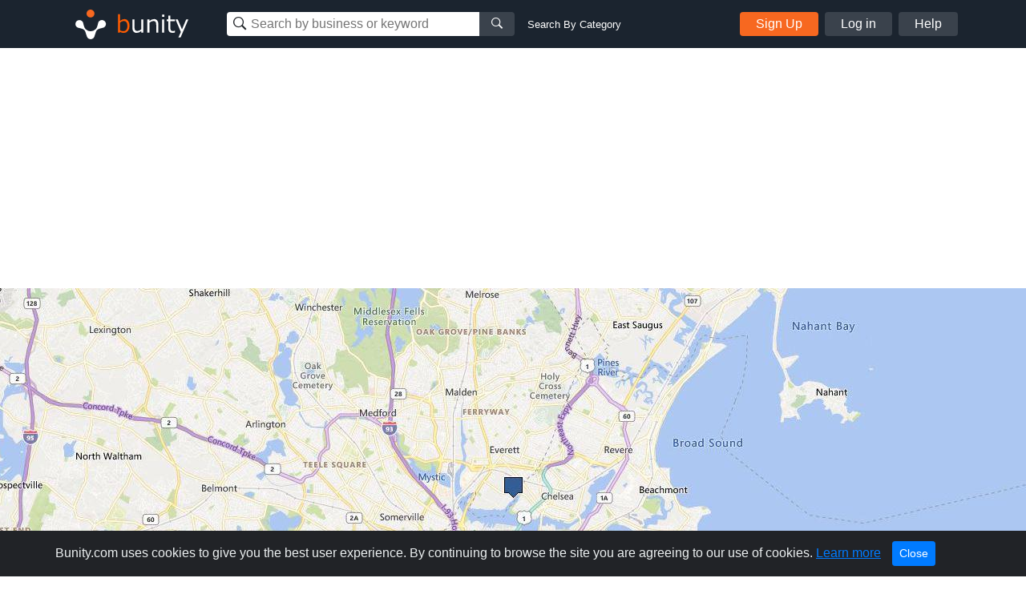

--- FILE ---
content_type: text/html; charset=UTF-8
request_url: https://www.bunity.com/metro-garage-door-repair-everett
body_size: 32385
content:
<!DOCTYPE html>
<html lang="en" class="">
<head>
    <meta charset="UTF-8">
    <meta name="viewport" content="width=device-width, initial-scale=1.0">
    <meta http-equiv="X-UA-Compatible" content="ie=edge">
    <link rel="apple-touch-icon" sizes="57x57" href="https://www.bunity.com/public/img/favicons/apple-icon-57x57.png">
    <link rel="apple-touch-icon" sizes="60x60" href="https://www.bunity.com/public/img/favicons/apple-icon-60x60.png">
    <link rel="apple-touch-icon" sizes="72x72" href="https://www.bunity.com/public/img/favicons/apple-icon-72x72.png">
    <link rel="apple-touch-icon" sizes="76x76" href="https://www.bunity.com/public/img/favicons/apple-icon-76x76.png">
    <link rel="apple-touch-icon" sizes="114x114" href="https://www.bunity.com/public/img/favicons/apple-icon-114x114.png">
    <link rel="apple-touch-icon" sizes="120x120" href="https://www.bunity.com/public/img/favicons/apple-icon-120x120.png">
    <link rel="apple-touch-icon" sizes="144x144" href="https://www.bunity.com/public/img/favicons/apple-icon-144x144.png">
    <link rel="apple-touch-icon" sizes="152x152" href="https://www.bunity.com/public/img/favicons/apple-icon-152x152.png">
    <link rel="apple-touch-icon" sizes="180x180" href="https://www.bunity.com/public/img/favicons/apple-icon-180x180.png">
    <link rel="icon" type="image/png" sizes="192x192"  href="https://www.bunity.com/public/img/favicons/android-icon-192x192.png">
    <link rel="icon" type="image/png" sizes="32x32" href="https://www.bunity.com/public/img/favicons/favicon-32x32.png">
    <link rel="icon" type="image/png" sizes="96x96" href="https://www.bunity.com/public/img/favicons/favicon-96x96.png">
    <link rel="icon" type="image/png" sizes="16x16" href="https://www.bunity.com/public/img/favicons/favicon-16x16.png">
    <link rel="manifest" href="/manifest.json">
    <meta name="msapplication-TileColor" content="#ffffff">
    <meta name="msapplication-TileImage" content="/ms-icon-144x144.png">
    <meta name="theme-color" content="#ffffff">
    <meta name="google-signin-client_id" content="198499327200-o160vqq1uta7hk58kib7vkqt3bj4lcmf.apps.googleusercontent.com">
    <title>Metro Garage Door Repair Everett in Everett, Massachusetts - Garage Door Services | Bunity</title>
<meta name="description" content="Metro Garage Door Repair Everett, Garage Door Services,  in Everett, Massachusetts . Check out our business showcase on Bunity.">
<meta name="keywords" content="bunity, Everett, local business, business directory, business network, business showcase, Garage Door Services, ">
    <link rel="stylesheet" href="https://s1.bunity-edge.com/public/vendor/css/bootstrap.min.css">
    <link rel="stylesheet" href="https://s1.bunity-edge.com/public/vendor/css/ionicons.min.css">
    <link rel="stylesheet" href="https://s1.bunity-edge.com/public/vendor/css/jquery.fancybox.min.css">
    <link rel='stylesheet' href='https://s1.bunity-edge.com/public/vendor/css/lightslider.min.css'><link rel='stylesheet' href='https://s1.bunity-edge.com/public/vendor/css/needsharebutton.min.css'>
    <link rel="stylesheet" href="https://s1.bunity-edge.com/public/vendor/css/pnotify.custom.min.css">
    
       
    
    
    <link rel="stylesheet" href="https://s1.bunity-edge.com/public/css/style.min.css">
    
    <link rel="stylesheet" href="https://s1.bunity-edge.com/public/css/responsive.css">
    <script>
        var IsAdmin = false;
        var IsAisuggestedTags = false;
    </script>
    
    
    <script async src="https://www.googletagmanager.com/gtag/js?id=UA-127417036-1"></script>
    <script>
    window.dataLayer = window.dataLayer || [];
    function gtag(){dataLayer.push(arguments);}
    gtag('js', new Date());
    gtag('config', 'UA-127417036-1');
    </script>

        
    <script async src="https://www.googletagmanager.com/gtag/js?id=G-6FSYE70P8C"></script>
    <script>
    window.dataLayer = window.dataLayer || [];
    function gtag(){dataLayer.push(arguments);}
    gtag('js', new Date());

    gtag('config', 'G-6FSYE70P8C');
    </script>
        
            
        
    
</head>

<body class=" ">
<script>
    var BusinessProfileID = '';
    var UserProfileID = '';
    var BusinessProfileImage = '';
</script>
<nav id="menu">
    <ul class="list-unstyled mobileMenu mb-0">
    
        <li><a class="mobileMenu-item authAccount" href="https://www.bunity.com/add-your-business">Add Your Business</a></li>
        <li><a class="mobileMenu-item" href="https://www.bunity.com/signin">Log in</a></li>
        <li><a class="mobileMenu-item" href="https://www.bunity.com/signin" href="https://help.bunity.com/" target="_blank">Help</a></li>
    
        
    </ul>
</nav>
<div id="body">
    <header class="container-fluid  header">
        <div class="container header-inner d-flex flex-wrap align-items-center">
            <button id="mobileBtnMenu" class="toggle-button d-md-none">☰</button>
            <div class="logo-parent mr-0 mr-md-5 mx-md-0 mx-auto">
                <a href="https://www.bunity.com">
                    <svg class="align-middle" id="bunityLogo" data-name="Layer 1" xmlns="http://www.w3.org/2000/svg" xmlns:xlink="http://www.w3.org/1999/xlink" viewBox="0 0 150.81 56.57"><defs><style>.cls-1,.cls-2{fill:none;}.cls-2{clip-rule:evenodd;}.cls-3{clip-path:url(#clip-path);}.cls-4{clip-path:url(#clip-path-2);}.cls-5{fill:#f76820;}.cls-6{clip-path:url(#clip-path-3);}.cls-7{fill:#fff;}.cls-8{fill:#ff5c00;}</style><clipPath id="clip-path" transform="translate(-491.93 -343.93)"><circle class="cls-1" cx="520" cy="359" r="5"/></clipPath><clipPath id="clip-path-2" transform="translate(-491.93 -343.93)"><rect class="cls-1" x="499" y="351" width="145" height="45"/></clipPath><clipPath id="clip-path-3" transform="translate(-491.93 -343.93)"><path class="cls-2" d="M526.45,378.7l.13-.12c1.86-1.87,2.2-4.68,2.81-7a5,5,0,0,1,1.27-2.76,1.29,1.29,0,0,1,.16-.17,5,5,0,1,1,4.14,8.5c-2.3.62-5.1.94-7,2.81-1.42,1.43-1.91,5.19-3,7.8a3.66,3.66,0,0,1-.15.43,4.9,4.9,0,0,1-1.1,1.67,5,5,0,0,1-8.33-2.11c-1.08-2.6-1.56-6.36-3-7.79-1.87-1.86-4.69-2.2-7-2.81a5.05,5.05,0,0,1-2.75-1.27l-.17-.16a5,5,0,0,1,7.07-7.07,4.92,4.92,0,0,1,1.42,2.93c.62,2.29,1,5.1,2.82,7l.13.12.22.23a8.5,8.5,0,0,0,12,0Z"/></clipPath></defs><title>Untitled-1</title><g class="cls-3"><g class="cls-4"><rect class="cls-5" x="18.07" y="5.07" width="20" height="20"/></g></g><g class="cls-6"><g class="cls-4"><rect class="cls-7" x="500.21" y="352.21" width="40" height="40" transform="translate(-602.76 132.94) rotate(-45)"/></g></g><g class="cls-4"><path class="cls-8" d="M561.67,383.45a8.63,8.63,0,0,1-4.59-1.33l-.22.88h-2.37V359.94h2.58v8.32a8.82,8.82,0,0,1,5.49-2.28,5.53,5.53,0,0,1,4.65,2.3,10.2,10.2,0,0,1,1.74,6.3,9.54,9.54,0,0,1-2.1,6.41,6.53,6.53,0,0,1-5.18,2.46Zm.14-15a7.47,7.47,0,0,0-4.74,1.95v9.81a9.93,9.93,0,0,0,4.07,1,4.59,4.59,0,0,0,3.79-1.69,7.58,7.58,0,0,0,1.35-4.81q0-6.24-4.47-6.24Z" transform="translate(-491.93 -343.93)"/><path class="cls-7" d="M586.31,383h-2.58v-2a9.26,9.26,0,0,1-5.76,2.44,4.94,4.94,0,0,1-4-1.6,6.84,6.84,0,0,1-1.38-4.59V366.45h2.58v9.3c0,2.13.29,3.54.86,4.23a3.39,3.39,0,0,0,2.79,1,7.94,7.94,0,0,0,4.88-2.12V366.45h2.58ZM605,383h-2.58v-9.27c0-2.15-.28-3.57-.85-4.27a3.39,3.39,0,0,0-2.8-1,7.78,7.78,0,0,0-4.87,2.14V383h-2.58V366.45h2.58v2a9,9,0,0,1,5.75-2.46,5,5,0,0,1,4,1.6,6.88,6.88,0,0,1,1.39,4.64Zm7.63-19.86h-2.91v-2.68h2.91ZM612.44,383h-2.58V366.45h2.58Zm13.5-.1a13.94,13.94,0,0,1-3.25.42q-5.13,0-5.13-5.64v-9.12h-1.89v-2.11h1.91v-4.76h2.56v4.76h5.8v2.11h-5.8v7.66a9.72,9.72,0,0,0,.36,3.37,2.26,2.26,0,0,0,1.09,1.13,4.26,4.26,0,0,0,1.88.36,6.25,6.25,0,0,0,2.38-.53h.09v2.35Zm16.79-16.45L633,389.11h-2.75l3.07-6.83-6.66-15.83h2.8L634.75,379,640,366.45Z" transform="translate(-491.93 -343.93)"/></g></svg>
                </a>
            </div>
            <div class="mobileSearchBtn d-sm-none">
                <i class="ion-ios-search-strong" aria-hidden="true"></i>
            </div>
            
            <div class="mobileSearchContainer p-3">
                <div class="d-flex">
                <div class="searchMainContainer">
    <form class="d-flex flex-wrap justify-content-center" method="get" action="/search">
        <div class="d-flex search-business-keyword">
            <div class="headSearchWrapper">
                <label class="ion-ios-search-strong mb-0 inputIcon">
                    <input type="text" class="search-input headSearch searchBusinessInput" placeholder="Search by business or keyword" name="q" autocomplete="off">
                </label>
                <div class="searchResults" style="display: none;"></div>
            </div>
            <button class="search-btn button-grey"><i class="ion-ios-search-strong" aria-hidden="true"></i></button>
        </div>
        <div class="search-business-categ-loc d-none">
            <div class="headSearchWrapper d-flex mr-3">
                <label class="ion-ios-location inputIcon mb-0">
                    <input type="text" class="search-input locationSearch" placeholder="Las Vegas, NV" autocomplete="off">
                    <input type="hidden" name="location" class="locationSearchInput" disabled>
                </label>
                <div class="searchResults locationResults" style="display: none;">
                </div>
            </div>
            <div class="header-orange-bar d-none d-md-block"></div>
            <div class="headSearchWrapper d-flex">
                <label class="mb-0">
                    <input type="text" class="search-input categorySearch" placeholder="Enter Category" autocomplete="off">
                    <input type="hidden" name="category" class="categorySearchInput" disabled>
                </label>
                <div class="searchResults categoryResults" style="display: none;">
                </div>
                <button class="search-btn button-grey"><i class="ion-ios-search-strong" aria-hidden="true"></i></button>
            </div>
        </div>
    </form>
</div>
<a href="#" class="small ml-3 text-white change-search d-none d-md-block">Search By Category</a>
                <a href="#" class="closeMobileSearch ml-3">Cancel</a>
                </div>
                <div class="mobileSearchSwitchType d-flex">
                    <a class="active" data-type="name" href="#">Business Name</a>
                    <a href="#" data-type="category">Category</a>
                </div>
            </div>
            <div class="searchMainContainer">
    <form class="d-flex flex-wrap justify-content-center" method="get" action="/search">
        <div class="d-flex search-business-keyword">
            <div class="headSearchWrapper">
                <label class="ion-ios-search-strong mb-0 inputIcon">
                    <input type="text" class="search-input headSearch searchBusinessInput" placeholder="Search by business or keyword" name="q" autocomplete="off">
                </label>
                <div class="searchResults" style="display: none;"></div>
            </div>
            <button class="search-btn button-grey"><i class="ion-ios-search-strong" aria-hidden="true"></i></button>
        </div>
        <div class="search-business-categ-loc d-none">
            <div class="headSearchWrapper d-flex mr-3">
                <label class="ion-ios-location inputIcon mb-0">
                    <input type="text" class="search-input locationSearch" placeholder="Las Vegas, NV" autocomplete="off">
                    <input type="hidden" name="location" class="locationSearchInput" disabled>
                </label>
                <div class="searchResults locationResults" style="display: none;">
                </div>
            </div>
            <div class="header-orange-bar d-none d-md-block"></div>
            <div class="headSearchWrapper d-flex">
                <label class="mb-0">
                    <input type="text" class="search-input categorySearch" placeholder="Enter Category" autocomplete="off">
                    <input type="hidden" name="category" class="categorySearchInput" disabled>
                </label>
                <div class="searchResults categoryResults" style="display: none;">
                </div>
                <button class="search-btn button-grey"><i class="ion-ios-search-strong" aria-hidden="true"></i></button>
            </div>
        </div>
    </form>
</div>
<a href="#" class="small ml-3 text-white change-search d-none d-md-block">Search By Category</a>
            
                <div class="d-none d-md-flex ml-auto">
                    <a href="https://www.bunity.com/add-your-business" class="button button-orange mr-2 authAccount2">Sign Up</a>
                    <a href="https://www.bunity.com/signin" class="button button-grey mr-2 loginButton">Log in</a>
                    <a href="https://help.bunity.com/" target="_blank" class="button button-grey">Help</a>
                </div>
            
            
        </div>
        
    </header>

	
	<main class="business-profile mb-5">
    <div class="business-profile_cover ">
		<div class="container innerCoverPhoto">
            
        </div>
        
        <img class="coverBusinessImg" src="https://s1.bunity-edge.com/5e4d422d9dfbc813ad6adaca_5e4d42669dfbc813ad6adace_2000x500_metro-garage-door-repair-everett-united-states-massachusetts-everett_1.jpg ">
        
    </div>
    <div class="container">
        <div class="row mb-20">
            <div class="col-md-8">
                <div class="businessHeadline d-flex">
                    <div class="profilePicThumb">
                        <img class="profilePic " src="https://s1.bunity-edge.com/5e4d422d9dfbc813ad6adaca_5e4d42829dfbc813ad6adad1_160x160_metro-garage-door-repair-everett-united-states-massachusetts-everett_1.jpg">
                        
                    </div>
                    <div>
                        
                        
                        
                        
                    </div>
                    
                    <div class="busienssActivity d-flex align-items-center justify-content-center">
                        <a class="reviewBtn" href="https://www.bunity.com/signin?r=highpoint-media">
                            <svg class="mr-1" xmlns="http://www.w3.org/2000/svg" width="18" height="17.228" viewBox="0 0 18 17.228">
                                <g id="star" transform="translate(-20.5 0.013)">
                                    <path id="Path_1" data-name="Path 1" d="M37.578,5.758l-4.916-.717L30.465.587a1.078,1.078,0,0,0-1.931,0l-2.2,4.455-4.916.717a1.077,1.077,0,0,0-.6,1.837l3.556,3.465-.841,4.9A1.076,1.076,0,0,0,25.1,17.089l4.4-2.311,4.4,2.311a1.077,1.077,0,0,0,1.561-1.134l-.841-4.9,3.556-3.465a1.077,1.077,0,0,0-.6-1.837ZM32.884,10.5l.8,4.656-4.182-2.2-4.182,2.2.8-4.656L22.73,7.2l4.677-.68L29.5,2.279l2.093,4.239,4.677.68-3.385,3.3Z" transform="translate(0)" fill="#fff"/>
                                </g>
                            </svg>
                            <span>Write a Review</span>
                        </a>
                    </div>
                    
                    
                    <div class="ml-auto d-flex"> 
                        <div id="share-button-5" class="need-share-button-default" data-share-position="topCenter" data-share-share-button-class="custom-button"><span class="custom-button"><div class="btnCircle shareBtn mr-2 need-share-button-default" id="shareBusinessBtn" href="#"><i class="ion-android-share-alt"></i></div></span></div>
                    
                </div>
                </div>

                
                <div class="breadSection d-flex align-items-baseline mb-4">
                    
                            <a class="breadLink" href="/a/United%20States/Massachusetts/Everett/garage-door-services">Garage Door Services</a>
                            
                    
                </div>
                
                <section>
                    
                    <h1 class="businessProfileName">Metro Garage Door Repair Everett </h1>
                    <div class="businessDescription mb-3">
                        <p style="text-align: justify; line-height: 115%; margin: 0in 0in 8.0pt 0in;"><span style="font-family: 'Arial','sans-serif'; color: #0e101a;">Our company is known as the top service provider of&nbsp;<strong><span style="font-family: 'Arial','sans-serif';">garage door repair&nbsp;</span></strong>in the city, for our honest pricing, superb technicians, and a wide range of services to choose from. We carry out installation, maintenance, adjustment, tune-ups, and replacement. Rest assured that once we complete our work with your&nbsp;<strong><span style="font-family: 'Arial','sans-serif';">overhead garage door</span></strong>, it will be safe and durable to use for a long time.</span></p>
                    </div>
                </section>

               

                
                <section class="mb-4">
                    
					
                    
                   
                </section>
                <section class="mb-4">
                    
                </section>
            </div>
            <div class="col-md-4 businessProfileSidebar">
                <div class="contactBox mb-2 mb-5">
                    
                    <div class="sidarbarMapHead d-flex flex-wrap align-items-center px-3">
                        <i class="material-icons md-orange chatIcon mr-2">chat</i>
                        <h5 class="boxTitle mb-0"> Contact Us</h5>
                        
                    </div>
                    <div class="mapImg">
                        
                            <img class="img-fluid" src="https://s1.bunity-edge.com/5e4d422d9dfbc813ad6adaca_5e4d42669dfbc813ad6adad0_350x135_metro-garage-door-repair-everett-united-states-massachusetts-everett_1.jpg">
                        
					</div>
                    <div class="contactDetails">
                        <div class="d-flex contactItem contactAddress mb-3">
                            <div class="contactIcon">
                                <i class="ionIcon ion-ios-location"></i>
                            </div>
                            <div class="contactText">
                                155 Market St,    Everett,   Massachusetts,    United States,  02149
                            </div>
                        </div>
                        
                        
                        <div class="d-flex contactItem">
                            <div class="contactIcon">
                                <i class="ionIcon ion-earth"></i>
                            </div>
                            <div class="contactText">
                                <a rel="follow" class="contactTarget dont-break-out" href="http://www.metrogaragerepaireverett.com/" target="_blank"><u>Metro Garage Door Repair Everett  Garage Door Services</u></a>
                            </div>
                        </div>
                        
                        <div class="contactSocial">
                            
                            
                            
                            
                            
                            
                        </div>
                        <div class="mt-2">
                            
                                
                            
                                
                                <a class="sendMessage" href="https://www.bunity.com/add-your-business">Message</a>
                                
                            
                            
                        </div>
                       
                        
                        
                    </div>
                    
                    <div class="text-center mt-2">
                        
                        <a href="/signin">Edit my Business</a>
                        
                    </div>
                    
                </div>
                
                
                
                
                
                    
                
                    
                        <div class="businessSpotlight">
                        <h5 class="borderBot"><i class="material-icons md-orange align-bottom">stars</i><span>Business Spotlight</span></h5>
                        <div class="">
                            <a href="https://www.youtube.com/embed/izxhvbhyTig" data-fancybox>
                                <img class="img-fluid" src="https://img.youtube.com/vi/izxhvbhyTig/hqdefault.jpg">
                            </a>
                        </div>
                        <a href="https://www.bunity.com/bikes-n-gear">Go to business showcase</a>
                    </div>
                    
                
                    
                
                
                <div class="ads-block mt-3">
                    <script async src="//pagead2.googlesyndication.com/pagead/js/adsbygoogle.js"></script>
                        
                        <ins class="adsbygoogle"
                            style="display:inline-block;width:336px;height:280px"
                            data-ad-client="ca-pub-2564984455517366"
                            data-ad-slot="5312284709"></ins>
                        <script>
                        (adsbygoogle = window.adsbygoogle || []).push({});
                    </script>
                </div>
                
            </div>
        </div>
       
        
        
        
        <div class="row">
            <div class="col-12">
                <h4>Other Businesses</h4>
                    <div class="row">
                    
                        <div class="col-sm-3 mb-5">
                            <a href="https://www.bunity.com/cartersville-garage-door" class="text-color-black">
                                <div class="mb-2 grey-border">
                                     <img src="https://s1.bunity-edge.com/5b7c23a79dfbc868d2c0f805_160x160_cartersville-garage-door-united-states-georgia_1.jpg" class="img-fluid w-100">
                                </div>
                                <h6 class="p font-weight-light mb-0 text-uppercase"> Garage Door Services</h6>
                                <h4 class="h5 font-weight-bolder">Cartersville Garage Door</h4>
                            </a>
                        </div>
                    
                        <div class="col-sm-3 mb-5">
                            <a href="https://www.bunity.com/-3234dad9-3144-4c4e-bafd-55be8bbf3033" class="text-color-black">
                                <div class="mb-2 grey-border">
                                     <img src="https://s1.bunity-edge.com/_691b638f45629aa45cded505_160x160_-3234dad9-3144-4c4e-bafd-55be8bbf3033-united-states-washington-everett_2.jpg" class="img-fluid w-100">
                                </div>
                                <h6 class="p font-weight-light mb-0 text-uppercase"> Garage Door Services</h6>
                                <h4 class="h5 font-weight-bolder">Billy Bryant Painting</h4>
                            </a>
                        </div>
                    
                        <div class="col-sm-3 mb-5">
                            <a href="https://www.bunity.com/garage-door-repair-jordan" class="text-color-black">
                                <div class="mb-2 grey-border">
                                     <img src="https://s1.bunity-edge.com/5fcb5c419dfbc80e01f31190_5fcb5c8d9dfbc80e01f31197_160x160_garage-door-repair-jordan-united-states-minnesota-jordan_1.jpg" class="img-fluid w-100">
                                </div>
                                <h6 class="p font-weight-light mb-0 text-uppercase"> Garage Door Services</h6>
                                <h4 class="h5 font-weight-bolder">Garage Door Repair Jordan</h4>
                            </a>
                        </div>
                    
                        <div class="col-sm-3 mb-5">
                            <a href="https://www.bunity.com/garage-door-motor-repairs" class="text-color-black">
                                <div class="mb-2 grey-border">
                                     <img src="https://s1.bunity-edge.com/5f911e939dfbc86ecbc4730a_5f911f739dfbc86ecbc4731e_160x160_garage-door-motor-repairs-australia-victoria-melbourne_1.jpg" class="img-fluid w-100">
                                </div>
                                <h6 class="p font-weight-light mb-0 text-uppercase"> Garage Door Services</h6>
                                <h4 class="h5 font-weight-bolder">Garage Door Motor Repairs</h4>
                            </a>
                        </div>
                    
                        <div class="col-sm-3 mb-5">
                            <a href="https://www.bunity.com/rainbow-garage-door-services-danville" class="text-color-black">
                                <div class="mb-2 grey-border">
                                     <img src="https://s1.bunity-edge.com/_65aba3de45629a5b0e369d0a_160x160_rainbow-garage-door-services-danville-united-states-california-danville_1.jpg" class="img-fluid w-100">
                                </div>
                                <h6 class="p font-weight-light mb-0 text-uppercase"> Garage Door Services</h6>
                                <h4 class="h5 font-weight-bolder">Rainbow Garage Door Services Danville</h4>
                            </a>
                        </div>
                    
                        <div class="col-sm-3 mb-5">
                            <a href="https://www.bunity.com/broomfield-garage-door-repair-5c829a9e9dfbc8795452de58" class="text-color-black">
                                <div class="mb-2 grey-border">
                                     <img src="https://s1.bunity-edge.com/5c829a9e9dfbc8795452de58_160x160_broomfield-garage-door-repair-5c829a9e9dfbc8795452de58-united-states-colorado_1.jpg" class="img-fluid w-100">
                                </div>
                                <h6 class="p font-weight-light mb-0 text-uppercase"> Garage Door Services</h6>
                                <h4 class="h5 font-weight-bolder">Broomfield Garage Door Repair</h4>
                            </a>
                        </div>
                    
                        <div class="col-sm-3 mb-5">
                            <a href="https://www.bunity.com/united-garage-door-services" class="text-color-black">
                                <div class="mb-2 grey-border">
                                     <img src="https://s1.bunity-edge.com/_6876940e45629a4698253304_160x160_united-garage-door-services-united-states-delaware-new-castle_1.jpg" class="img-fluid w-100">
                                </div>
                                <h6 class="p font-weight-light mb-0 text-uppercase"> Garage Door Services</h6>
                                <h4 class="h5 font-weight-bolder">United Garage Door Services</h4>
                            </a>
                        </div>
                    
                        <div class="col-sm-3 mb-5">
                            <a href="https://www.bunity.com/liv-garage-door" class="text-color-black">
                                <div class="mb-2 grey-border">
                                     <img src="https://s1.bunity-edge.com/_669e302d45629a3544499b02_160x160_liv-garage-door-united-states-washington-auburn_1.jpg" class="img-fluid w-100">
                                </div>
                                <h6 class="p font-weight-light mb-0 text-uppercase"> Garage Door Services</h6>
                                <h4 class="h5 font-weight-bolder">Liv Garage Door</h4>
                            </a>
                        </div>
                    
                    </div>
            </div>
        </div>
        
    </div>
</main>

<script>
    UserProfileID = "e11d3b6e-dfe1-4f11-b8e8-83d9716e4285";
    BusinessProfileID = "8a30ecd2-0963-4109-bc5d-f0362160d089";
    var BusinessProfileName = "Metro Garage Door Repair Everett";
    var BusinessProfileVerified = false;
    
    BusinessProfileImage = "https://s1.bunity-edge.com/"+"";
    var businessSuggestSubmitted =  null ;
</script>









<script>
    var BusinessLikeURL = "/like/8a30ecd2-0963-4109-bc5d-f0362160d089";    
</script>


<script type="application/ld+json">
{
   "name": "Metro Garage Door Repair Everett",
   "address":{  
      "addressLocality": "",
      "addressRegion": "Massachusetts",
      "streetAddress": "155 Market St",
      "postalCode": "02149",
      "addressCountry": "US"
   },
   "@context": "http://schema.org/",
   "image": "https://s3-media4.fl.yelpcdn.com/bphoto/IyqgmN0pbHhqzNsR9Xd6SA/ls.jpg",
   "@type": "LocalBusiness",
   "telephone": ""
}
</script>



	<footer class="footer">
		<div class="container footer-inner top-footer">
			
		</div>
		<div class="copyrightFooter">
			<div class="container footer-inner copyright">
				<div class="row">
					<div class="col d-flex flex-wrap">
						<div class="mr-4">© 2017 to 2026 Bunity. All rights reserved.</div>
						<a class="urlFooter" target="_blank" href="https://www.bunity.com/terms">Terms</a><span class="mx-2">|</span>
						<a class="urlFooter" target="_blank" href="https://www.bunity.com/privacy">Privacy</a><span class="mx-2">|</span>
						<a class="urlFooter" href="https://www.bunity.com/a">Browse</a><span class="mx-2">|</span>
						<a class="urlFooter" href="https://www.bunity.com/go">Browse by Feature</a><span class="mx-2"></span>
						
					</div>
				</div>
			</div>
		</div>
	</footer>
	
</div>
<script src="https://s1.bunity-edge.com/public/vendor/js/jquery-3.2.1.min.js"></script>
<script src="https://s1.bunity-edge.com/public/vendor/js/popper.js"></script>

<script src="https://s1.bunity-edge.com/public/vendor/js/jquery.fancybox.min.js"></script>
<script src="https://s1.bunity-edge.com/public/vendor/js/bootstrap.min.js"></script>
<script src="https://s1.bunity-edge.com/public/vendor/js/slideout.min.js"></script>
<script src="https://cdn.jsdelivr.net/npm/vimeo-froogaloop2@0.1.1/javascript/froogaloop.min.js"></script>
<script>
	var userLoggedIn = false;
	var HOSTURL = "https://www.bunity.com";
	var IsMobile =  null ;
	var AddYourBusinessURL = "/add-your-business";
	var FbId = "392264984529549";
	var FbApi = "v6.0";
	var MaxTagCount;
	var GoogleId = "198499327200-o160vqq1uta7hk58kib7vkqt3bj4lcmf.apps.googleusercontent.com";
	
	var UploadsPath = "https://s1.bunity-edge.com/"
	var RegisterURL = "/signup/step1";
	var IsDemo =  false ;
	var RegisterURL2 = "/signup/step2" + "?r=" + "";
	var OauthSignupURL = "/signup/oauth";
	var SignInURL = "/signin" + "?r=" + "";
	var UserProfileURL = "/user";
	var RecaptchaKey = "6LfPSUwpAAAAAG1ckAFeSAcv923saq_GpmGfRaDz";
	var SmsVerificationURL = "/user/send-sms-verification";
	var ConfirmSmsVerificationURL = "/user/confirm-sms-verification";
	var AddBusinessInfoURL = "/user/business-information";
	var ChoosePlanURL = "/user/choose-plan";
	var ChangeLocationURL = "/changelocation";
	var kazeliSgninURL = "/kazeli-signin";
	var businessSearch = "/search"
	var postCategoriesURL = "/categories";
	var LocationSuggestURL = "/location-suggest";
	var AddCategoryPagesURL = "/admin/category-pages";
	var ENV = 'PRODUCTION';
</script>
<script src="/public/vendor/js/pnotify.custom.min.js"></script>

	
	<script src="https://apis.google.com/js/api:client.js"></script>
	<script src="https://s1.bunity-edge.com/public/js/social.login.js"></script>

<script>
	var StripeKey = "";
</script>
<script src='https://s1.bunity-edge.com/public/vendor/js/lightslider.min.js'></script><script src='https://s1.bunity-edge.com/public/vendor/js/needsharebutton.min.js'></script>

<script src="https://s1.bunity-edge.com/public/js/script.min.js?v=1.194343"></script>


  <script>
	

</script>
  
  
    

<script id="acceptCookieTemplate" type="text/template">
	<div class="alert alert-dismissible text-center cookiealert" role="alert">
		<div class="cookiealert-container">
			Bunity.com uses cookies to give you the best user experience. By continuing to browse the site you are agreeing to our use of cookies. <a href="https://www.bunity.com/privacy" target="_blank">Learn more</a>
			<button type="button" class="btn btn-primary btn-sm acceptcookies" aria-label="Close">
				Close
			</button>
		</div>
	  </div>
</script>
</body>
</html>


--- FILE ---
content_type: text/html; charset=utf-8
request_url: https://www.google.com/recaptcha/api2/aframe
body_size: 267
content:
<!DOCTYPE HTML><html><head><meta http-equiv="content-type" content="text/html; charset=UTF-8"></head><body><script nonce="CEnVKieXtR1DHJawDuG7Cg">/** Anti-fraud and anti-abuse applications only. See google.com/recaptcha */ try{var clients={'sodar':'https://pagead2.googlesyndication.com/pagead/sodar?'};window.addEventListener("message",function(a){try{if(a.source===window.parent){var b=JSON.parse(a.data);var c=clients[b['id']];if(c){var d=document.createElement('img');d.src=c+b['params']+'&rc='+(localStorage.getItem("rc::a")?sessionStorage.getItem("rc::b"):"");window.document.body.appendChild(d);sessionStorage.setItem("rc::e",parseInt(sessionStorage.getItem("rc::e")||0)+1);localStorage.setItem("rc::h",'1769005985119');}}}catch(b){}});window.parent.postMessage("_grecaptcha_ready", "*");}catch(b){}</script></body></html>